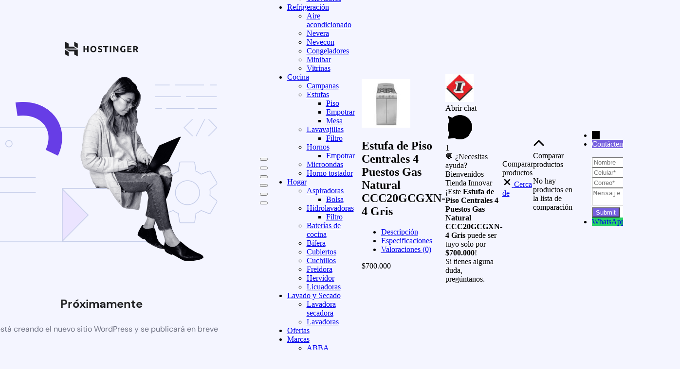

--- FILE ---
content_type: text/html; charset=UTF-8
request_url: https://tiendainnovar.com/producto/estufa-de-piso-centrales-4-puestos-gas-natural-ccc20gcgxn-4-gris/
body_size: 7016
content:
<!DOCTYPE html>
<html lang="es">
    <head>
        <meta charset="UTF-8">
        <meta name="viewport" content="width=device-width, initial-scale=1.0"/>
        <title>Próximamente</title>
        <style>
            html *:not(body):not(.hsr-coming-soon-body > *) {
                display: none;
            }

            .hsr-coming-soon-body {
                display: flex !important;
            }
        </style>
    </head>
    <body class="hostinger">
        <div class="hsr-coming-soon-body">
            <img alt="logo" class="hsr-logo"
                src="https://tiendainnovar.com/wp-content/plugins/hostinger/assets/images/logo-black.svg">
            <img alt="illustration" class="hsr-coming-soon-illustration"
                src="https://tiendainnovar.com/wp-content/plugins/hostinger/assets/images/illustration.png">
            <h3>
                Próximamente            </h3>
            <p>
                Se está creando el nuevo sitio WordPress y se publicará en breve            </p>
        </div>

            <div id="pswp" class="pswp" tabindex="-1" aria-hidden="true">

        <div class="pswp__bg"></div>

        <div class="pswp__scroll-wrap">

            <div class="pswp__container">
                <div class="pswp__item"></div>
                <div class="pswp__item"></div>
                <div class="pswp__item"></div>
            </div>

            <div class="pswp__ui pswp__ui--hidden">

                <div class="pswp__top-bar">


                    <div class="pswp__counter"></div>

                    <button class="pswp__button pswp__button--close"
                            title="Cierre (Esc)"></button>

                    <button class="pswp__button pswp__button--share"
                            title="Compartir"></button>

                    <button class="pswp__button pswp__button--fs"
                            title="Alternar pantalla completa"></button>

                    <button class="pswp__button pswp__button--zoom"
                            title="Zoom in/out"></button>

                    <div class="pswp__preloader">
                        <div class="pswp__preloader__icn">
                            <div class="pswp__preloader__cut">
                                <div class="pswp__preloader__donut"></div>
                            </div>
                        </div>
                    </div>
                </div>

                <div class="pswp__share-modal pswp__share-modal--hidden pswp__single-tap">
                    <div class="pswp__share-tooltip"></div>
                </div>

                <button class="pswp__button pswp__button--arrow--left"
                        title="Anterior (flecha izquierda)">
                </button>

                <button class="pswp__button pswp__button--arrow--right"
                        title="Siguiente (flecha derecha)">
                </button>

                <div class="pswp__caption">
                    <div class="pswp__caption__center"></div>
                </div>

            </div>

        </div>

    </div>
	
        <div id="mf-quick-view-modal" class="mf-quick-view-modal martfury-modal woocommerce" tabindex="-1">
            <div class="mf-modal-overlay"></div>
            <div class="modal-content">
                <a href="#" class="close-modal">
                    <i class="icon-cross"></i>
                </a>
                <div class="product-modal-content loading"></div>
            </div>
            <div class="mf-loading"></div>
        </div>

		            <a id="scroll-top" class="backtotop" href="#page-top">
                <i class="arrow_carrot_up_alt"></i>
            </a>
				        <div class="primary-mobile-nav mf-els-item" id="primary-mobile-nav">
            <div class="mobile-nav-content">
                <div class="mobile-nav-overlay"></div>
                <div class="mobile-nav-header">
					                    <h2 class="mobile-nav-header__title">Menu Innovar</h2>
                    <a class="close-mobile-nav"><i class="icon-cross"></i></a>
                </div>

				<ul id="menu-main-menu" class="menu"><li class="menu-item menu-item-type-taxonomy menu-item-object-product_cat menu-item-has-children menu-item-9507"><a href="https://tiendainnovar.com/categoria-producto/audio/"><i class="ion-android-volume-up"></i> Audio</a>
<ul class="sub-menu">
	<li class="menu-item menu-item-type-taxonomy menu-item-object-product_cat menu-item-10181"><a href="https://tiendainnovar.com/categoria-producto/audio/audifonos/">Audífonos</a></li>
	<li class="menu-item menu-item-type-taxonomy menu-item-object-product_cat menu-item-10183"><a href="https://tiendainnovar.com/categoria-producto/audio/audifonos/diadema/">Diadema</a></li>
	<li class="menu-item menu-item-type-taxonomy menu-item-object-product_cat menu-item-10184"><a href="https://tiendainnovar.com/categoria-producto/audio/audifonos/inalambricos/">Inalámbricos</a></li>
	<li class="menu-item menu-item-type-taxonomy menu-item-object-product_cat menu-item-10186"><a href="https://tiendainnovar.com/categoria-producto/audio/audio-audio/minicomponentes/">Minicomponentes</a></li>
	<li class="menu-item menu-item-type-taxonomy menu-item-object-product_cat menu-item-10182"><a href="https://tiendainnovar.com/categoria-producto/audio/audifonos/alambricos/">Alámbricos</a></li>
	<li class="menu-item menu-item-type-taxonomy menu-item-object-product_cat menu-item-10205"><a href="https://tiendainnovar.com/categoria-producto/lavado-y-secado/torre/">Torres</a></li>
</ul>
</li>
<li class="menu-item menu-item-type-taxonomy menu-item-object-product_cat menu-item-has-children menu-item-9512"><a href="https://tiendainnovar.com/categoria-producto/tv/television/"><i class="icon-tv"></i> Televisión</a>
<ul class="sub-menu">
	<li class="menu-item menu-item-type-taxonomy menu-item-object-product_cat menu-item-10187"><a href="https://tiendainnovar.com/categoria-producto/tv/television/televisores-televisores/">Televisores</a></li>
</ul>
</li>
<li class="menu-item menu-item-type-taxonomy menu-item-object-product_cat menu-item-has-children menu-item-10017"><a href="https://tiendainnovar.com/categoria-producto/electrodomesticos/refrigeracion/"><i class="icon-snow2"></i> Refrigeración</a>
<ul class="sub-menu">
	<li class="menu-item menu-item-type-taxonomy menu-item-object-product_cat menu-item-13317"><a href="https://tiendainnovar.com/categoria-producto/electrodomesticos/climatizacion/aire-acondicionado/">Aire acondicionado</a></li>
	<li class="menu-item menu-item-type-taxonomy menu-item-object-product_cat menu-item-10188"><a href="https://tiendainnovar.com/categoria-producto/electrodomesticos/refrigeracion/nevera/">Nevera</a></li>
	<li class="menu-item menu-item-type-taxonomy menu-item-object-product_cat menu-item-10189"><a href="https://tiendainnovar.com/categoria-producto/electrodomesticos/refrigeracion/nevecon/">Nevecon</a></li>
	<li class="menu-item menu-item-type-taxonomy menu-item-object-product_cat menu-item-10190"><a href="https://tiendainnovar.com/categoria-producto/electrodomesticos/refrigeracion/congeladores/">Congeladores</a></li>
	<li class="menu-item menu-item-type-taxonomy menu-item-object-product_cat menu-item-10191"><a href="https://tiendainnovar.com/categoria-producto/electrodomesticos/refrigeracion/minibar/">Minibar</a></li>
	<li class="menu-item menu-item-type-taxonomy menu-item-object-product_cat menu-item-10192"><a href="https://tiendainnovar.com/categoria-producto/electrodomesticos/refrigeracion/vitrinas/">Vitrinas</a></li>
</ul>
</li>
<li class="menu-item menu-item-type-taxonomy menu-item-object-product_cat current-product-ancestor current-menu-parent current-product-parent menu-item-has-children menu-item-9508 active"><a href="https://tiendainnovar.com/categoria-producto/cocina/"><i class="ion-android-restaurant"></i> Cocina</a>
<ul class="sub-menu">
	<li class="menu-item menu-item-type-taxonomy menu-item-object-product_cat menu-item-10195"><a href="https://tiendainnovar.com/categoria-producto/cocina/campanas/">Campanas</a></li>
	<li class="menu-item menu-item-type-taxonomy menu-item-object-product_cat current-product-ancestor current-menu-parent current-product-parent menu-item-has-children menu-item-10196 active"><a href="https://tiendainnovar.com/categoria-producto/cocina/estufas/">Estufas</a>
	<ul class="sub-menu">
		<li class="menu-item menu-item-type-taxonomy menu-item-object-product_cat current-product-ancestor current-menu-parent current-product-parent menu-item-10204 active"><a href="https://tiendainnovar.com/categoria-producto/cocina/estufas/piso/">Piso</a></li>
		<li class="menu-item menu-item-type-taxonomy menu-item-object-product_cat menu-item-10197"><a href="https://tiendainnovar.com/categoria-producto/cocina/estufas/empotrar/">Empotrar</a></li>
		<li class="menu-item menu-item-type-taxonomy menu-item-object-product_cat menu-item-10198"><a href="https://tiendainnovar.com/categoria-producto/cocina/estufas/mesa/">Mesa</a></li>
	</ul>
</li>
	<li class="menu-item menu-item-type-taxonomy menu-item-object-product_cat menu-item-has-children menu-item-10199"><a href="https://tiendainnovar.com/categoria-producto/cocina/lavavajillas/">Lavavajillas</a>
	<ul class="sub-menu">
		<li class="menu-item menu-item-type-taxonomy menu-item-object-product_cat menu-item-10200"><a href="https://tiendainnovar.com/categoria-producto/cocina/lavavajillas/filtro-lavavajillas/">Filtro</a></li>
	</ul>
</li>
	<li class="menu-item menu-item-type-taxonomy menu-item-object-product_cat menu-item-has-children menu-item-10201"><a href="https://tiendainnovar.com/categoria-producto/electrodomesticos/hornos/">Hornos</a>
	<ul class="sub-menu">
		<li class="menu-item menu-item-type-taxonomy menu-item-object-product_cat menu-item-10202"><a href="https://tiendainnovar.com/categoria-producto/electrodomesticos/hornos/empotrar-hornos/">Empotrar</a></li>
	</ul>
</li>
	<li class="menu-item menu-item-type-taxonomy menu-item-object-product_cat menu-item-10203"><a href="https://tiendainnovar.com/categoria-producto/electrodomesticos/hornos/microondas/">Microondas</a></li>
	<li class="menu-item menu-item-type-taxonomy menu-item-object-product_cat menu-item-10216"><a href="https://tiendainnovar.com/categoria-producto/hogar/cocina-hogar/horno-tostador/">Horno tostador</a></li>
</ul>
</li>
<li class="menu-item menu-item-type-taxonomy menu-item-object-product_cat menu-item-has-children menu-item-9510"><a href="https://tiendainnovar.com/categoria-producto/hogar/"><i class="icon-cable2"></i> Hogar</a>
<ul class="sub-menu">
	<li class="menu-item menu-item-type-taxonomy menu-item-object-product_cat menu-item-has-children menu-item-10206"><a href="https://tiendainnovar.com/categoria-producto/electrodomesticos/cuidado-del-hogar/aspiradoras/">Aspiradoras</a>
	<ul class="sub-menu">
		<li class="menu-item menu-item-type-taxonomy menu-item-object-product_cat menu-item-10208"><a href="https://tiendainnovar.com/categoria-producto/electrodomesticos/cuidado-del-hogar/hidrolavadoras/bolsa/">Bolsa</a></li>
	</ul>
</li>
	<li class="menu-item menu-item-type-taxonomy menu-item-object-product_cat menu-item-has-children menu-item-10207"><a href="https://tiendainnovar.com/categoria-producto/electrodomesticos/cuidado-del-hogar/hidrolavadoras/">Hidrolavadoras</a>
	<ul class="sub-menu">
		<li class="menu-item menu-item-type-taxonomy menu-item-object-product_cat menu-item-10209"><a href="https://tiendainnovar.com/categoria-producto/electrodomesticos/cuidado-del-hogar/hidrolavadoras/filtro/">Filtro</a></li>
	</ul>
</li>
	<li class="menu-item menu-item-type-taxonomy menu-item-object-product_cat menu-item-10210"><a href="https://tiendainnovar.com/categoria-producto/hogar/cocina-hogar/baterias-de-cocina/">Baterías de cocina</a></li>
	<li class="menu-item menu-item-type-taxonomy menu-item-object-product_cat menu-item-10211"><a href="https://tiendainnovar.com/categoria-producto/hogar/cocina-hogar/bifera/">Bífera</a></li>
	<li class="menu-item menu-item-type-taxonomy menu-item-object-product_cat menu-item-10212"><a href="https://tiendainnovar.com/categoria-producto/hogar/cocina-hogar/cubiertos/">Cubiertos</a></li>
	<li class="menu-item menu-item-type-taxonomy menu-item-object-product_cat menu-item-10213"><a href="https://tiendainnovar.com/categoria-producto/hogar/cocina-hogar/cuchillos/">Cuchillos</a></li>
	<li class="menu-item menu-item-type-taxonomy menu-item-object-product_cat menu-item-10214"><a href="https://tiendainnovar.com/categoria-producto/hogar/cocina-hogar/freidora/">Freidora</a></li>
	<li class="menu-item menu-item-type-taxonomy menu-item-object-product_cat menu-item-10215"><a href="https://tiendainnovar.com/categoria-producto/hogar/cocina-hogar/hervidor/">Hervidor</a></li>
	<li class="menu-item menu-item-type-taxonomy menu-item-object-product_cat menu-item-10217"><a href="https://tiendainnovar.com/categoria-producto/hogar/cocina-hogar/licuadoras/">Licuadoras</a></li>
</ul>
</li>
<li class="menu-item menu-item-type-taxonomy menu-item-object-product_cat menu-item-has-children menu-item-9511"><a href="https://tiendainnovar.com/categoria-producto/lavado-y-secado/"><i class="icon-laundry"></i> Lavado y Secado</a>
<ul class="sub-menu">
	<li class="menu-item menu-item-type-taxonomy menu-item-object-product_cat menu-item-10221"><a href="https://tiendainnovar.com/categoria-producto/lavado-y-secado/lavadora-secadora/">Lavadora secadora</a></li>
	<li class="menu-item menu-item-type-taxonomy menu-item-object-product_cat menu-item-10222"><a href="https://tiendainnovar.com/categoria-producto/lavado-y-secado/lavadoras/">Lavadoras</a></li>
</ul>
</li>
<li class="menu-item menu-item-type-post_type menu-item-object-page menu-item-12623"><a href="https://tiendainnovar.com/ofertas/">Ofertas</a></li>
<li class="menu-item menu-item-type-custom menu-item-object-custom menu-item-has-children menu-item-9515"><a href="#"><i class="ion-android-checkmark-circle"></i> Marcas</a>
<ul class="sub-menu">
	<li class="menu-item menu-item-type-taxonomy menu-item-object-product_brand menu-item-9516"><a href="https://tiendainnovar.com/producto%20de%20la%20marca/abba/">ABBA</a></li>
	<li class="menu-item menu-item-type-taxonomy menu-item-object-product_brand menu-item-13601"><a href="https://tiendainnovar.com/producto%20de%20la%20marca/challenger/">CHALLENGER</a></li>
	<li class="menu-item menu-item-type-taxonomy menu-item-object-product_brand menu-item-9524"><a href="https://tiendainnovar.com/producto%20de%20la%20marca/electrolux/">ELECTROLUX</a></li>
	<li class="menu-item menu-item-type-taxonomy menu-item-object-product_brand menu-item-9528"><a href="https://tiendainnovar.com/producto%20de%20la%20marca/hyundai/">HYUNDAI</a></li>
	<li class="menu-item menu-item-type-custom menu-item-object-custom menu-item-10265"><a href="https://tiendainnovar.com/lg/">LG</a></li>
	<li class="menu-item menu-item-type-taxonomy menu-item-object-product_brand menu-item-9535"><a href="https://tiendainnovar.com/producto%20de%20la%20marca/mabe/">MABE</a></li>
	<li class="menu-item menu-item-type-taxonomy menu-item-object-product_brand menu-item-9529"><a href="https://tiendainnovar.com/producto%20de%20la%20marca/inducol/">INDUCOL</a></li>
	<li class="menu-item menu-item-type-taxonomy menu-item-object-product_brand menu-item-9530"><a href="https://tiendainnovar.com/producto%20de%20la%20marca/indurama/">INDURAMA</a></li>
	<li class="menu-item menu-item-type-taxonomy menu-item-object-product_brand menu-item-9531"><a href="https://tiendainnovar.com/producto%20de%20la%20marca/intec/">INTEC</a></li>
	<li class="menu-item menu-item-type-taxonomy menu-item-object-product_brand menu-item-9532"><a href="https://tiendainnovar.com/producto%20de%20la%20marca/karcher/">KARCHER</a></li>
	<li class="menu-item menu-item-type-taxonomy menu-item-object-product_brand menu-item-9533"><a href="https://tiendainnovar.com/producto%20de%20la%20marca/klipxtreme/">KLIPXTREME</a></li>
	<li class="menu-item menu-item-type-taxonomy menu-item-object-product_brand menu-item-13136"><a href="https://tiendainnovar.com/producto%20de%20la%20marca/whirlpool/">WHIRLPOOL</a></li>
</ul>
</li>
<li class="menu-item menu-item-type-custom menu-item-object-custom menu-item-11489"><a href="https://pqrs-innovar.com/">PQR´S</a></li>
</ul>
            </div>
        </div>
		        <div id="mf-off-canvas-layer" class="martfury-off-canvas-layer"></div>
		<div class="sticky-product-info-wapper" id="sticky-product-info-wapper">
    <div class="container">
        <div class="sticky-product-inner">
            <div class="sc-product-info">
                <div class="product-thumb">
					<img width="100" height="100" src="https://tiendainnovar.com/wp-content/uploads/2023/07/CCC20GCGXN-4_01-100x100.jpg" class="attachment-100x100 size-100x100" alt="" loading="lazy" />                </div>
                <div class="product-name">
                    <h2>Estufa de Piso Centrales 4 Puestos Gas Natural CCC20GCGXN-4 Gris</h2>
                    <ul class="sc-tabs">
						                            <li class="description_tab">
                                <a class="tab-description active"
                                   data-tab="description"
                                   href="#tab-description">Descripción</a>
                            </li>
						                            <li class="additional_information_tab">
                                <a class="tab-additional_information"
                                   data-tab="additional_information"
                                   href="#tab-additional_information">Especificaciones</a>
                            </li>
						                            <li class="reviews_tab">
                                <a class="tab-reviews"
                                   data-tab="reviews"
                                   href="#tab-reviews">Valoraciones (0)</a>
                            </li>
						                    </ul>
                </div>
            </div>
            <div class="sc-product-cart">
                <p class="price"><span class="woocommerce-Price-amount amount"><span class="woocommerce-Price-currencySymbol">&#036;</span>700.000</span></p>
				            </div>
        </div>
    </div>
</div>
<div class="joinchat joinchat--left" data-settings='{"telephone":"573164497609","mobile_only":false,"button_delay":2,"whatsapp_web":true,"qr":false,"message_views":1,"message_delay":3,"message_badge":true,"message_send":"*¡Hola Tienda Innovar!*\nTengo una pregunta sobre *Estufa de Piso Centrales 4 Puestos Gas Natural CCC20GCGXN-4 Gris (CCC20GCGXN-4)*","message_hash":"6bec0f98"}'>
	<div class="joinchat__button">
		<div class="joinchat__button__open"></div>
					<div class="joinchat__button__image"><img src="https://tiendainnovar.com/wp-content/uploads/2023/03/logo-vectorizado-iNNOVAR-01-1-58x58.jpg" srcset="https://tiendainnovar.com/wp-content/uploads/2023/03/logo-vectorizado-iNNOVAR-01-1-116x116.jpg 2x, https://tiendainnovar.com/wp-content/uploads/2023/03/logo-vectorizado-iNNOVAR-01-1-174x174.jpg 3x" alt="" loading="lazy"></div>
											<div class="joinchat__button__sendtext">Abrir chat</div>
						<svg class="joinchat__button__send" width="60" height="60" viewbox="0 0 400 400" stroke-linecap="round" stroke-width="33">
				<path class="joinchat_svg__plain" d="M168.83 200.504H79.218L33.04 44.284a1 1 0 0 1 1.386-1.188L365.083 199.04a1 1 0 0 1 .003 1.808L34.432 357.903a1 1 0 0 1-1.388-1.187l29.42-99.427"/>
				<path class="joinchat_svg__chat" d="M318.087 318.087c-52.982 52.982-132.708 62.922-195.725 29.82l-80.449 10.18 10.358-80.112C18.956 214.905 28.836 134.99 81.913 81.913c65.218-65.217 170.956-65.217 236.174 0 42.661 42.661 57.416 102.661 44.265 157.316"/>
			</svg>
							<div class="joinchat__badge">1</div>
										<div class="joinchat__tooltip"><div>💬 ¿Necesitas ayuda?</div></div>
					</div>
			<div class="joinchat__box">
			<div class="joinchat__header">
									<span class="joinchat__header__text">Bienvenidos Tienda Innovar</span>
								<div class="joinchat__close" title="Cerrar"></div>
			</div>
			<div class="joinchat__box__scroll">
				<div class="joinchat__box__content">
					<div class="joinchat__message">¡Este <strong>Estufa de Piso Centrales 4 Puestos Gas Natural CCC20GCGXN-4 Gris</strong> puede ser tuyo solo por <strong>$700.000</strong>!<br>Si tienes alguna duda, pregúntanos.</div>				</div>
			</div>
		</div>
		<svg style="width:0;height:0;position:absolute"><defs><clipPath id="joinchat__message__peak"><path d="M17 25V0C17 12.877 6.082 14.9 1.031 15.91c-1.559.31-1.179 2.272.004 2.272C9.609 18.182 17 18.088 17 25z"/></clipPath></defs></svg>
	</div>
		<div id="wcboost-products-compare-popup" class="wcboost-products-compare-popup" aria-hidden="true">
			<div class="wcboost-products-compare-popup__backdrop"></div>
			<div class="wcboost-products-compare-popup__body">
				<div class="wcboost-products-compare-popup__header">
											<div class="wcboost-products-compare-popup__title">Comparar productos</div>
										<a href="#" class="wcboost-products-compare-popup__close" role="button">
						<span class="wcboost-products-compare-popup__close-icon">
							<svg width="20" height="20" role="image" xmlns="http://www.w3.org/2000/svg" viewBox="0 0 320 512"><path d="M310.6 150.6c12.5-12.5 12.5-32.8 0-45.3s-32.8-12.5-45.3 0L160 210.7 54.6 105.4c-12.5-12.5-32.8-12.5-45.3 0s-12.5 32.8 0 45.3L114.7 256 9.4 361.4c-12.5 12.5-12.5 32.8 0 45.3s32.8 12.5 45.3 0L160 301.3 265.4 406.6c12.5 12.5 32.8 12.5 45.3 0s12.5-32.8 0-45.3L205.3 256 310.6 150.6z"/></svg>						</span>
						<span class="screen-reader-text">Cerca de</span>
					</a>
				</div>
				<div class="wcboost-products-compare-popup__content"></div>
			</div>
		</div>
				<div id="wcboost-products-compare-bar" class="wcboost-products-compare-bar wcboost-products-compare-bar--bottom wcboost-products-compare-bar--trigger-popup" data-compare="popup" aria-hidden="true">
			<div class="wcboost-products-compare-bar__toggle">
				<span class="wcboost-products-compare-bar__toggle-button" role="button" aria-label="La vista de comparación de productos">
					<svg width="24" height="24" role="image" xmlns="http://www.w3.org/2000/svg" viewBox="0 0 512 512"><path d="M233.4 105.4c12.5-12.5 32.8-12.5 45.3 0l192 192c12.5 12.5 12.5 32.8 0 45.3s-32.8 12.5-45.3 0L256 173.3 86.6 342.6c-12.5 12.5-32.8 12.5-45.3 0s-12.5-32.8 0-45.3l192-192z"/></svg>					Comparar productos				</span>
			</div>

			<div class="wcboost-products-compare-bar__content">
				<div class="wcboost-products-compare-widget-content">
	<p class="wcboost-products-compare-widget__empty-message">No hay productos en la lista de comparación</p>

</div>			</div>
		</div>
		<link rel='stylesheet' id='hostinger_main_styles-css' href='https://tiendainnovar.com/wp-content/plugins/hostinger/assets//css/coming-soon.min.css?ver=3.0.55' type='text/css' media='all' />
<script type="text/javascript" src="https://tiendainnovar.com/wp-includes/js/jquery/jquery.min.js?ver=3.7.1" id="jquery-core-js"></script>
<script type="text/javascript" src="https://tiendainnovar.com/wp-includes/js/jquery/jquery-migrate.min.js?ver=3.4.1" id="jquery-migrate-js"></script>
<script type="text/javascript" id="martfury-shortcodes-js-extra">
/* <![CDATA[ */
var martfuryShortCode = {"days":"d\u00edas","hours":"horas","minutes":"minutos","seconds":"segundos","direction":"false","wc_ajax_url":"\/?wc-ajax=%%endpoint%%&elementor_page_id=3332"};
/* ]]> */
</script>
<script type="text/javascript" src="https://tiendainnovar.com/wp-content/plugins/martfury-addons//assets/js/frontend.js?ver=20170530" id="martfury-shortcodes-js"></script>
<script>
setInterval(function() {
	const element = document.getElementById("select2-billing_city-container"); 
  document.getElementById("billing_postcode").value = element.getAttribute("title").normalize("NFD").replace(/[\u0300-\u036f]/g, "");
	
	const element2 = document.getElementById("select2-shipping_city-container"); 
  document.getElementById("shipping_postcode").value = element2.getAttribute("title").normalize("NFD").replace(/[\u0300-\u036f]/g, "");
}, 1);	
</script>
            <div                 class="mystickyelements-fixed mystickyelements-position-left mystickyelements-position-screen-center mystickyelements-position-mobile-left mystickyelements-on-hover mystickyelements-size-medium mystickyelements-mobile-size-medium mystickyelements-entry-effect-slide-in mystickyelements-templates-default">
				<div class="mystickyelement-lists-wrap">
					<ul class="mystickyelements-lists mysticky">
													<li class="mystickyelements-minimize ">
								<span class="mystickyelements-minimize minimize-position-left minimize-position-mobile-left" style="background: #000000" >
								&larr;								</span>
							</li>
						
						
							<li id="mystickyelements-contact-form" class="mystickyelements-contact-form  element-desktop-on element-mobile-on"   data-tab-opt="hover" >
																<span class="mystickyelements-social-icon "
									  style="background-color: #7761DF; color: #FFFFFF;"><i
										class="far fa-envelope"></i>Contáctenos</span>
																<div class="element-contact-form" style="background-color: #ffffff">
																		<h3 style="color: #7761DF;background-color:#ffffff">
																				<span href="javascript:void(0);" class="element-contact-close"><i class="fas fa-times"></i></span>
									</h3>

									<form id="stickyelements-form" action="" method="post" autocomplete="off">
																					<input
												class=""
												type="text" id="contact-form-name" name="contact-form-name" value=""
												placeholder="Nombre"   autocomplete="off"/>
																					<input
												class=" required"
												type="tel" id="contact-form-phone" name="contact-form-phone" value=""
												placeholder="Celular*"  required  autocomplete="off" />

												<input type="hidden" id="phone_formate" value="0">

																					<input
												class="email  required"
												type="email" id="contact-form-email" name="contact-form-email" value=""
												placeholder="Correo*"  required  autocomplete="off"/>
																					<textarea
												class=""
												id="contact-form-message" name="contact-form-message"
												placeholder="Mensaje" ></textarea>
																				<p class="mse-form-success-message" id="mse-form-error" style="display:none;"></p>
										<input id="stickyelements-submit-form" type="submit" name="contact-form-submit"
											   value="Submit"
											   style="background-color: #7761DF;color:#FFFFFF;"/>
																				<input type="hidden" name="nonce" value="695089b9a46661766885817695089b9a4667">
										<input type="hidden" name="form_id"
											   value="b0009f35ce">
										<input type="hidden" id="stickyelements-page-link" name="stickyelements-page-link" value="https://tiendainnovar.com/producto/estufa-de-piso-centrales-4-puestos-gas-natural-ccc20gcgxn-4-gris/" />
										
									</form>
								</div>
							</li>
														<li id="mystickyelements-social-whatsapp"
									class="mystickyelements-social-icon-li mystickyelements-social-whatsapp  element-desktop-on element-mobile-on">
																			<style>
																					</style>
																				
									<span class="mystickyelements-social-icon social-whatsapp social-custom" data-tab-setting = 'hover' data-click = "0"data-mobile-behavior="disable" data-flyout="disable"
										   style="background: #26D367" >
										
																					<a href="https://web.whatsapp.com/send?phone=+573164497609"   target="_blank" rel="noopener"  data-url="https://web.whatsapp.com/send?phone=+573164497609" data-tab-setting = 'hover'  data-mobile-behavior="disable" data-flyout="disable" title="WhatsApp">
																					<i class="fab fa-whatsapp" ></i>
																					</a>
																			</span>									
																	<span class="mystickyelements-social-text " style= "background: #26D367;" >
																				<a href="https://web.whatsapp.com/send?phone=+573164497609"   target="_blank" rel="noopener"   data-tab-setting = 'hover' data-flyout="disable" title="WhatsApp">
																						WhatsApp																					</a>
																		</span>
																</li>
												</ul>					
				</div>
            </div>
		    </body>
</html>
